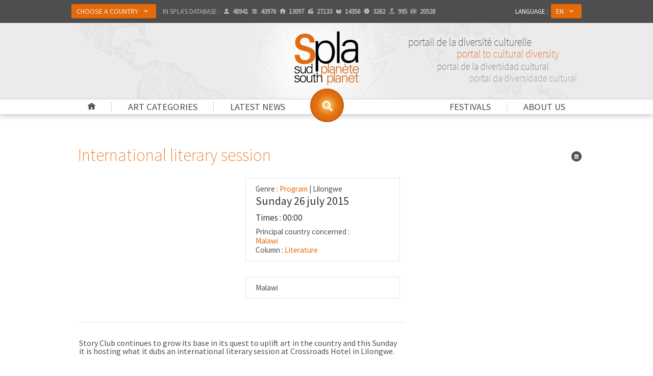

--- FILE ---
content_type: text/html
request_url: http://www.spla.pro/ficha.evento.international-literary-session.41998.html
body_size: 13257
content:
<!DOCTYPE html>
<!--[if IE 8]> <html class="no-js lt-ie9" lang="en" > <![endif]-->
<!--[if gt IE 8]><!--> <html class="no-js" lang="en" > <!--<![endif]-->
<head>
	<meta http-equiv="Content-Security-Policy" content="upgrade-insecure-requests">
	<meta charset="utf-8">
	<meta name="viewport" content="width=device-width">
	<meta property="og:site_name" content="Spla" />
	<meta property="article:publisher" content="http://facebook.com/afriscope.africultures" />
	<meta property="og:url" content="/ficha.evento.international-literary-session.41998.html">
	<meta property="og:type" content="website">
	<meta property="og:title" content="SPLA | International literary session">
	<meta property="og:description" content="SPLA : . International literary session. Portal to cultural diversity">
	<meta property="og:image" content="http://www.spla.pro/img/logo-spla-268.png">	
	<meta name="twitter:card" content="summary_large_image" />
	<meta name="twitter:description" content="SPLA : . International literary session. Portal to cultural diversity" />
	<meta name="twitter:title" content="SPLA | International literary session" />
	<meta name="twitter:site" content="Spla" />
	<meta name="twitter:image" content="http://www.spla.pro/img/logo-spla-268.png" />
	<meta name="twitter:creator" content="@africultures" />	
	<meta name="description" content="SPLA : . International literary session. Portal to cultural diversity">
	<title>SPLA | International literary session</title>
	<link rel="shortcut icon" type="image/png" href="http://www.spla.pro/img/logo-spla-134.png" />
<link rel="canonical" href="http://www.spla.pro/en/ficha.evento.international-literary-session.41998.html" />
	<link rel="stylesheet" href="http://www.spla.pro/css/foundation.css">
	<link rel="stylesheet" href="http://www.spla.pro/css/spla.css">
	<!--[if lte IE 9 ]>
		<link rel="stylesheet" href="http://www.spla.pro/css/ie.css">
	    <script type="text/javascript" src="http://www.spla.pro/js/respond.min.js"></script>
    <![endif]-->
	<link href='http://fonts.googleapis.com/css?family=Source+Sans+Pro:200,400' rel='stylesheet' type='text/css'>
	<script src="http://www.spla.pro/js/vendor/custom.modernizr.js"></script>
	<script src="http://www.spla.pro/js/vendor/jquery.js"></script>
	<script type="text/javascript" src="https://platform-api.sharethis.com/js/sharethis.js#property=5f183c2a119b480019729e48&product=inline-share-buttons" async="async"></script>
	</head>
<body>

    <div class="navbar-bg">
    <div class="fixed contain-to-grid">

		<nav class="top-bar" data-options="custom_back_text:false">
		  <ul class="title-area">
		    <li class="name"></li>
		    <li class="toggle-topbar menu-icon"><a href="#"><span>Menu</span></a></li>
		  </ul>

		  <section class="top-bar-section">
		    <!-- Left Nav Section -->
		    <ul class="left selecttopbar">
				<li class="show-for-small"><a href="http://www.spla.pro/" title="Home " id="home-menu">Home </a></li>
				<li class="show-for-small has-dropdown"><a href="#" title="Art categories">Art categories</a><ul id="topbar-rub" class="dropdown" ><li><a href='column.architecture.14.html'>Architecture</a></li><li><a href='column.arts-and-crafts.18.html'>Arts and crafts</a></li><li><a href='column.cinema-tv.2.html'>Cinema/TV</a></li><li><a href='column.comic-strip.16.html'>Comic strip</a></li><li><a href='column.dance.6.html'>Dance</a></li><li><a href='column.design.13.html'>Design</a></li><li><a href='column.fashion.7.html'>Fashion</a></li><li><a href='column.fine-arts.3.html'>Fine Arts</a></li><li><a href='column.heritage.17.html'>Heritage</a></li><li><a href='column.history-society.10.html'>History/Society</a></li><li><a href='column.intercultural-migrations.12.html'>Intercultural/Migrations</a></li><li><a href='column.internet.8.html'>Internet</a></li><li><a href='column.literature.5.html'>Literature</a></li><li><a href='column.media.11.html'>Media</a></li><li><a href='column.music.0.html'>Music</a></li><li><a href='column.photo.4.html'>Photo</a></li><li><a href='column.poetry-story-telling.15.html'>Poetry / Story telling</a></li><li><a href='column.theater.1.html'>Theater</a></li></ul></li>
				<li class="show-for-small has-dropdown"><a href="list.depeches.html" title="Latest news">Latest news</a><ul id="topbar-dep" class="dropdown" ><li><a href='genre.awards-lists.news.7.html'>Awards lists</a></li><li><a href='genre.calls-for-papers.news.1.html'>Calls for papers</a></li><li><a href='genre.communiques.news.21.html'>Communiqués</a></li><li><a href='genre.cultural-personnality-death-announcements.news.4.html'>Cultural personnality death announcements</a></li><li><a href='genre.cultural-projects.news.9.html'>Cultural projects</a></li><li><a href='genre.event-evaluations.news.2.html'>Event evaluations</a></li><li><a href='genre.film-shoots.news.10.html'>Film shoots</a></li><li><a href='genre.grant-commissions.news.3.html'>Grant commissions</a></li><li><a href='genre.inaugurations.news.6.html'>Inaugurations</a></li><li><a href='genre.miscellaneous.news.11.html'>Miscellaneous</a></li><li><a href='genre.movie-book-album-release.news.24.html'>Movie, book, album release... </a></li><li><a href='genre.nominations.news.22.html'>Nominations</a></li><li><a href='genre.prizes.news.8.html'>Prizes</a></li><li><a href='genre.society-news.news.5.html'>Society news</a></li><li><a href='genre.training-workshops.news.23.html'>Training/workshops</a></li></ul></li>
				<li class="show-for-small has-dropdown"><a href="#" title="About us">About us</a>
					<ul id="topbar-pres" class="dropdown">
						<li><a href="spla-editorial.html">Editorial</a></li>
						<li><a href="spla-presentation.html">General presentation</a></li>
						<li><a href="spla-comitepilotage.html">Steering committee</a></li>
						<li><a href="partners.html">Partners</a></li>
						<li><a href="spla-mutualisations.html">Sharing</a></li>
						<li><a href="press.html">Press</a></li>
					</ul></li>

				<li class="show-for-small"><a href="festivals.html" title="Festivals">Festivals</a></li>
		      	<li class="divider show-for-small"></li>
			    <li class="labelajout show-for-small">Country : </li>
				<li class="has-dropdown avec-bouton"><a href="#" id="btonPays" class="button">Choose a country				</a>
				<ul class="dropdown">
		  		  <li><a href="country.spla.html" class="">SPLA</a></li>
				  <li class="divider"></li>
				  <li class="has-dropdown"><a class="">Africa</a>
				  	<ul class="dropdown">
				  		<li class="has-dropdown"><a class="">A-D</a>
						  	<ul class="dropdown">
<li><a href="country.acores.1.html">&nbsp;→&nbsp;&nbsp; Açores</a></li><li><a href="country.algeria.61.html">&nbsp;→&nbsp;&nbsp; Algeria</a></li><li><a href="country.angola.9.html">&nbsp;→&nbsp;&nbsp; Angola</a></li><li><a href="http://benin.spla.pro">&nbsp;→&nbsp;&nbsp; <span style='color:#e56a0a'>Benin (Bénincultures)</span></a></li><li><a href="country.botswana.33.html">&nbsp;→&nbsp;&nbsp; Botswana</a></li><li><a href="country.british-indian-ocean-territory.106.html">&nbsp;→&nbsp;&nbsp; British Indian Ocean Territory</a></li><li><a href="http://burkina.spla.pro">&nbsp;→&nbsp;&nbsp; <span style='color:#e56a0a'>Burkina Faso (Burkinacultures)</span></a></li><li><a href="country.burundi.24.html">&nbsp;→&nbsp;&nbsp; Burundi</a></li><li><a href="http://cameroun.spla.pro">&nbsp;→&nbsp;&nbsp; <span style='color:#e56a0a'>Cameroon (Kamercultures)</span></a></li><li><a href="country.cape-verde.52.html">&nbsp;→&nbsp;&nbsp; Cape Verde</a></li><li><a href="country.central-african-republic.40.html">&nbsp;→&nbsp;&nbsp; Central African Republic</a></li><li><a href="country.chad.211.html">&nbsp;→&nbsp;&nbsp; Chad</a></li><li><a href="country.comores.117.html">&nbsp;→&nbsp;&nbsp; Comores</a></li><li><a href="country.congo.41.html">&nbsp;→&nbsp;&nbsp; Congo</a></li><li><a href="http://rdc.spla.pro">&nbsp;→&nbsp;&nbsp; <span style='color:#e56a0a'>Congo, Democratic Republic (RDC-Cultures)</span></a></li><li><a href="country.djibouti.57.html">&nbsp;→&nbsp;&nbsp; Djibouti</a></li></ul>
				  		</li>
				  		<li class="has-dropdown"><a class="">E-L</a>
						  	<ul class="dropdown">
<li><a href="country.egypt.64.html">&nbsp;→&nbsp;&nbsp; Egypt</a></li><li><a href="country.equatorial-guinea.89.html">&nbsp;→&nbsp;&nbsp; Equatorial Guinea</a></li><li><a href="country.eritrea.67.html">&nbsp;→&nbsp;&nbsp; Eritrea</a></li><li><a href="country.ethiopia.69.html">&nbsp;→&nbsp;&nbsp; Ethiopia</a></li><li><a href="country.gabon.78.html">&nbsp;→&nbsp;&nbsp; Gabon</a></li><li><a href="country.gambia.86.html">&nbsp;→&nbsp;&nbsp; Gambia</a></li><li><a href="http://ghana.spla.pro">&nbsp;→&nbsp;&nbsp; <span style='color:#e56a0a'>Ghana (Artsghana)</span></a></li><li><a href="country.guinea.87.html">&nbsp;→&nbsp;&nbsp; Guinea</a></li><li><a href="country.guinea-bissau.94.html">&nbsp;→&nbsp;&nbsp; Guinea-Bissau</a></li><li><a href="country.ivory-coast.43.html">&nbsp;→&nbsp;&nbsp; Ivory Coast</a></li><li><a href="http://kenya.spla.pro">&nbsp;→&nbsp;&nbsp; <span style='color:#e56a0a'>Kenya (Mtandao wa Sanaa Kenya)</span></a></li><li><a href="country.lesotho.130.html">&nbsp;→&nbsp;&nbsp; Lesotho</a></li><li><a href="country.liberia.129.html">&nbsp;→&nbsp;&nbsp; Liberia</a></li><li><a href="country.libya.134.html">&nbsp;→&nbsp;&nbsp; Libya</a></li></ul>
					 	</li>
				  		<li class="has-dropdown"><a class="">M-R</a>
						  	<ul class="dropdown">
<li><a href="country.madagascar.138.html">&nbsp;→&nbsp;&nbsp; Madagascar</a></li><li><a href="country.madeira.140.html">&nbsp;→&nbsp;&nbsp; Madeira</a></li><li><a href="http://malawi.spla.pro">&nbsp;→&nbsp;&nbsp; <span style='color:#e56a0a'>Malawi (Malawicultures)</span></a></li><li><a href="http://mali.spla.pro">&nbsp;→&nbsp;&nbsp; <span style='color:#e56a0a'>Mali (Culturesmali)</span></a></li><li><a href="country.mauritania.148.html">&nbsp;→&nbsp;&nbsp; Mauritania</a></li><li><a href="country.mauritius.151.html">&nbsp;→&nbsp;&nbsp; Mauritius</a></li><li><a href="country.mayotte.244.html">&nbsp;→&nbsp;&nbsp; Mayotte</a></li><li><a href="country.morocco.135.html">&nbsp;→&nbsp;&nbsp; Morocco</a></li><li><a href="http://mozart.spla.pro">&nbsp;→&nbsp;&nbsp; <span style='color:#e56a0a'>Mozambique (Moz'Art)</span></a></li><li><a href="country.namibia.157.html">&nbsp;→&nbsp;&nbsp; Namibia</a></li><li><a href="http://niger.spla.pro">&nbsp;→&nbsp;&nbsp; <span style='color:#e56a0a'>Niger (Nigercultures)</span></a></li><li><a href="country.nigeria.161.html">&nbsp;→&nbsp;&nbsp; Nigeria</a></li><li><a href="country.reunion.186.html">&nbsp;→&nbsp;&nbsp; Reunion</a></li><li><a href="http://rwanda.spla.pro">&nbsp;→&nbsp;&nbsp; <span style='color:#e56a0a'>Rwanda (Isaano Rwanda Culture)</span></a></li></ul>
					 	</li>
				  		<li class="has-dropdown"><a class="">S-Z</a>
						  	<ul class="dropdown">
<li><a href="country.sahara.65.html">&nbsp;→&nbsp;&nbsp; Sahara</a></li><li><a href="country.sao-tome-and-principe.205.html">&nbsp;→&nbsp;&nbsp; Sao Tome and Principe</a></li><li><a href="http://senegal.spla.pro">&nbsp;→&nbsp;&nbsp; <span style='color:#e56a0a'>Senegal (Sénécultures)</span></a></li><li><a href="country.seychelles.192.html">&nbsp;→&nbsp;&nbsp; Seychelles</a></li><li><a href="country.sierra-leone.200.html">&nbsp;→&nbsp;&nbsp; Sierra Leone</a></li><li><a href="country.somalia.203.html">&nbsp;→&nbsp;&nbsp; Somalia</a></li><li><a href="country.south-africa.246.html">&nbsp;→&nbsp;&nbsp; South Africa</a></li><li><a href="country.south-sudan-republic-of.390.html">&nbsp;→&nbsp;&nbsp; South Sudan (Republic of )</a></li><li><a href="country.st-helena.196.html">&nbsp;→&nbsp;&nbsp; St. Helena</a></li><li><a href="country.sudan.193.html">&nbsp;→&nbsp;&nbsp; Sudan</a></li><li><a href="country.swaziland.209.html">&nbsp;→&nbsp;&nbsp; Swaziland</a></li><li><a href="http://sanaa-central.spla.pro">&nbsp;→&nbsp;&nbsp; <span style='color:#e56a0a'>Tanzania (Sanaa Central)</span></a></li><li><a href="http://togo.spla.pro">&nbsp;→&nbsp;&nbsp; <span style='color:#e56a0a'>Togo (Arts-togo)</span></a></li><li><a href="country.tunisia.218.html">&nbsp;→&nbsp;&nbsp; Tunisia</a></li><li><a href="http://uganda.spla.pro">&nbsp;→&nbsp;&nbsp; <span style='color:#e56a0a'>Uganda (Cultures-Uganda)</span></a></li><li><a href="country.zambia.248.html">&nbsp;→&nbsp;&nbsp; Zambia</a></li><li><a href="http://zimbabwe.spla.pro">&nbsp;→&nbsp;&nbsp; <span style='color:#e56a0a'>Zimbabwe (Zimbarts)</span></a></li></ul>
				  		</li>
					 </ul>
				  </li>
				  <li class="has-dropdown"><a class="">Caribbean</a>
				  	<ul class="dropdown">
				  		<li class="has-dropdown"><a class="">A-L</a>
						  	<ul class="dropdown">
<li><a href="country.anguilla.15.html">&nbsp;→&nbsp;&nbsp; Anguilla</a></li><li><a href="country.antigua-and-barbuda.5.html">&nbsp;→&nbsp;&nbsp; Antigua and Barbuda</a></li><li><a href="country.aruba.70.html">&nbsp;→&nbsp;&nbsp; Aruba</a></li><li><a href="http://bahamas.spla.pro">&nbsp;→&nbsp;&nbsp; <span style='color:#e56a0a'>Bahamas (Arts-bahamas)</span></a></li><li><a href="http://barbados.spla.pro">&nbsp;→&nbsp;&nbsp; <span style='color:#e56a0a'>Barbados (Arts-barbados)</span></a></li><li><a href="country.belize.35.html">&nbsp;→&nbsp;&nbsp; Belize</a></li><li><a href="country.cayman-islands.122.html">&nbsp;→&nbsp;&nbsp; Cayman Islands</a></li><li><a href="country.cuba.51.html">&nbsp;→&nbsp;&nbsp; Cuba</a></li><li><a href="country.curacao.389.html">&nbsp;→&nbsp;&nbsp; Curaçao</a></li><li><a href="country.dominica.59.html">&nbsp;→&nbsp;&nbsp; Dominica</a></li><li><a href="http://rep-dominicana.spla.pro">&nbsp;→&nbsp;&nbsp; <span style='color:#e56a0a'>Dominican Republic (Arte-Dominicana)</span></a></li><li><a href="country.french-guiana.82.html">&nbsp;→&nbsp;&nbsp; French Guiana</a></li><li><a href="country.grenada.80.html">&nbsp;→&nbsp;&nbsp; Grenada</a></li><li><a href="country.guadeloupe.88.html">&nbsp;→&nbsp;&nbsp; Guadeloupe</a></li><li><a href="http://guyana.spla.pro">&nbsp;→&nbsp;&nbsp; <span style='color:#e56a0a'>Guyana (Arts-guyana)</span></a></li><li><a href="http://haiti.spla.pro">&nbsp;→&nbsp;&nbsp; <span style='color:#e56a0a'>Haiti (Cultures-Haïti)</span></a></li><li><a href="http://jamaica.spla.pro">&nbsp;→&nbsp;&nbsp; <span style='color:#e56a0a'>Jamaica (Cultures-Jamaica)</span></a></li></ul>
				  		</li>
				  		<li class="has-dropdown"><a class="">M-Z</a>
						  	<ul class="dropdown">
<li><a href="country.martinique.147.html">&nbsp;→&nbsp;&nbsp; Martinique</a></li><li><a href="country.montserrat.149.html">&nbsp;→&nbsp;&nbsp; Montserrat</a></li><li><a href="country.netherlands-antilles.8.html">&nbsp;→&nbsp;&nbsp; Netherlands Antilles</a></li><li><a href="country.saint-kitts-and-nevis.118.html">&nbsp;→&nbsp;&nbsp; Saint Kitts and Nevis</a></li><li><a href="country.saint-lucia.126.html">&nbsp;→&nbsp;&nbsp; Saint Lucia</a></li><li><a href="country.saint-martin.386.html">&nbsp;→&nbsp;&nbsp; Saint Martin</a></li><li><a href="country.saint-vincent-and-the-grenadines.234.html">&nbsp;→&nbsp;&nbsp; Saint Vincent and the Grenadines</a></li><li><a href="country.st-barts.387.html">&nbsp;→&nbsp;&nbsp; St. Barts</a></li><li><a href="country.suriname.204.html">&nbsp;→&nbsp;&nbsp; Suriname</a></li><li><a href="http://trinidadandtobago.spla.pro">&nbsp;→&nbsp;&nbsp; <span style='color:#e56a0a'>Trinidad and Tobago (Arts-Trinidadandtobago)</span></a></li><li><a href="country.turks-and-caicos-islands.210.html">&nbsp;→&nbsp;&nbsp; Turks and Caicos Islands</a></li><li><a href="country.virgin-islands-british.236.html">&nbsp;→&nbsp;&nbsp; Virgin Islands (British)</a></li><li><a href="country.virgin-islands-u-s.237.html">&nbsp;→&nbsp;&nbsp; Virgin Islands (U.S.)</a></li></ul>
					 	</li>
					 </ul>
				  </li>
				  <li class="has-dropdown"><a class="">Pacific</a>
				  	<ul class="dropdown">
				  		<li class="has-dropdown"><a class="">A-M</a>
						  	<ul class="dropdown">
<li><a href="country.american-samoa.12.html">&nbsp;→&nbsp;&nbsp; American Samoa</a></li><li><a href="country.australia.14.html">&nbsp;→&nbsp;&nbsp; Australia</a></li><li><a href="country.cocos-islands.38.html">&nbsp;→&nbsp;&nbsp; Cocos Islands</a></li><li><a href="country.cook-islands.44.html">&nbsp;→&nbsp;&nbsp; Cook Islands</a></li><li><a href="country.east-timor.220.html">&nbsp;→&nbsp;&nbsp; East Timor</a></li><li><a href="http://fiji.spla.pro">&nbsp;→&nbsp;&nbsp; <span style='color:#e56a0a'>Fiji (Cultures-Fiji)</span></a></li><li><a href="country.french-polynesia.173.html">&nbsp;→&nbsp;&nbsp; French Polynesia</a></li><li><a href="country.guam.93.html">&nbsp;→&nbsp;&nbsp; Guam</a></li><li><a href="country.kiribati.116.html">&nbsp;→&nbsp;&nbsp; Kiribati</a></li><li><a href="country.marshall-islands.139.html">&nbsp;→&nbsp;&nbsp; Marshall Islands</a></li><li><a href="country.mcdonald-islands.97.html">&nbsp;→&nbsp;&nbsp; McDonald Islands</a></li></ul>
				  		</li>
				  		<li class="has-dropdown"><a class="">N-P</a>
						  	<ul class="dropdown">
<li><a href="country.nauru.166.html">&nbsp;→&nbsp;&nbsp; Nauru</a></li><li><a href="country.new-caledonia.158.html">&nbsp;→&nbsp;&nbsp; New Caledonia</a></li><li><a href="country.new-zealand.169.html">&nbsp;→&nbsp;&nbsp; New Zealand</a></li><li><a href="country.niue.168.html">&nbsp;→&nbsp;&nbsp; Niue</a></li><li><a href="country.norfolk-island.160.html">&nbsp;→&nbsp;&nbsp; Norfolk Island</a></li><li><a href="country.northern-mariana-islands.146.html">&nbsp;→&nbsp;&nbsp; Northern Mariana Islands</a></li><li><a href="country.palau.183.html">&nbsp;→&nbsp;&nbsp; Palau</a></li><li><a href="http://png.spla.pro">&nbsp;→&nbsp;&nbsp; <span style='color:#e56a0a'>Papua New Guinea (Cultures-Png)</span></a></li><li><a href="country.pitcairn.179.html">&nbsp;→&nbsp;&nbsp; Pitcairn</a></li></ul>
					 	</li>
				  		<li class="has-dropdown"><a class="">Q-Z</a>
						  	<ul class="dropdown">
<li><a href="country.samoa.242.html">&nbsp;→&nbsp;&nbsp; Samoa</a></li><li><a href="http://solomon.spla.pro">&nbsp;→&nbsp;&nbsp; <span style='color:#e56a0a'>Solomon Islands (Cultures-Solomon)</span></a></li><li><a href="country.tokelau.216.html">&nbsp;→&nbsp;&nbsp; Tokelau</a></li><li><a href="country.tonga.219.html">&nbsp;→&nbsp;&nbsp; Tonga</a></li><li><a href="country.tuvalu.223.html">&nbsp;→&nbsp;&nbsp; Tuvalu</a></li><li><a href="http://vanuatu.spla.pro">&nbsp;→&nbsp;&nbsp; <span style='color:#e56a0a'>Vanuatu (Cultures-Vanuatu)</span></a></li><li><a href="country.wallis-and-futuna-islands.388.html">&nbsp;→&nbsp;&nbsp; Wallis and Futuna Islands</a></li></ul>
					 	</li>
					 </ul>
				  </li>
				  <li class="divider"></li>
				  <li><a href='choix_pays_carte.php' target='_blank' title='Choose a location on the map'>Choose a location on the map</a></li>				</ul>
				</li>
				<li class="hide-for-medperso-down stats">In SPLA's database : <span title="Artists/professionals" data-tooltip class="icone ico-user has-tip tip-bottom"><span></span>48941</span><span title="Cultural events" data-tooltip class="icone ico-evt has-tip tip-bottom"><span></span>43976</span><span title="Organizations" data-tooltip class="icone ico-home has-tip tip-bottom"><span></span>13097</span><span title="Films" data-tooltip class="icone ico-mov has-tip tip-bottom"><span></span>27133</span><span title="Books" data-tooltip class="icone ico-book has-tip tip-bottom"><span></span>14356</span><span title="Music albums" data-tooltip class="icone ico-cd has-tip tip-bottom"><span></span>3262</span><span title="Shows" data-tooltip class="icone ico-spec has-tip tip-bottom"><span></span>995</span><span title="Latest news" data-tooltip class="icone ico-dep has-tip tip-bottom"><span></span>20528</span></li>		    </ul>

		    		    <ul class="right selecttopbar">
		      <li class="labelajout">Language : </li>
		      <li class="has-dropdown avec-bouton">
		      	<a href="#" class="button">EN</a>		        <ul class="dropdown">
		        	<li><a href="http://www.spla.pro/fr/ficha.evento.international-literary-session.41998.html">FR</a></li><li><a href="http://www.spla.pro/es/ficha.evento.international-literary-session.41998.html">ES</a></li><li><a href="http://www.spla.pro/pt/ficha.evento.international-literary-session.41998.html">PT</a></li>		        </ul>
		      </li>
		    </ul>
		  </section>
		</nav>
	</div>
	</div>
		<div id="bandeau-conteneur" class="pagination-centered">
	
			<div id="bandeau">
									<div id="lueur"></div>
				<div id="logo" class="pagination-centered"><a href="http://www.spla.pro/" title="Back to homepage"><img src="http://www.spla.pro/img/logo-spla-268.png" width="134" alt="SPLA : Portal to cultural diversity" /></a></div>
			<div id="slogan" class="hide-for-small"></div>		</div>
	</div>

	<div class="nav-bar">
		<ul id="navprincipal" class="hide-for-small">
			<li class="avecbar"><a href="http://www.spla.pro/en/" id="home-menu"></a></li>
			<li class="avecbar"><a href="#" title="Art categories" data-dropdown="rub-gen" data-options="is_hover:true;">Art categories</a>
				<ul id="rub-gen" class="f-dropdown" data-dropdown-content ><li><a href='column.architecture.14.html'>Architecture</a></li><li><a href='column.arts-and-crafts.18.html'>Arts and crafts</a></li><li><a href='column.cinema-tv.2.html'>Cinema/TV</a></li><li><a href='column.comic-strip.16.html'>Comic strip</a></li><li><a href='column.dance.6.html'>Dance</a></li><li><a href='column.design.13.html'>Design</a></li><li><a href='column.fashion.7.html'>Fashion</a></li><li><a href='column.fine-arts.3.html'>Fine Arts</a></li><li><a href='column.heritage.17.html'>Heritage</a></li><li><a href='column.history-society.10.html'>History/Society</a></li><li><a href='column.intercultural-migrations.12.html'>Intercultural/Migrations</a></li><li><a href='column.internet.8.html'>Internet</a></li><li><a href='column.literature.5.html'>Literature</a></li><li><a href='column.media.11.html'>Media</a></li><li><a href='column.music.0.html'>Music</a></li><li><a href='column.photo.4.html'>Photo</a></li><li><a href='column.poetry-story-telling.15.html'>Poetry / Story telling</a></li><li><a href='column.theater.1.html'>Theater</a></li></ul>			</li>
			<li><a href="#" title="Latest news" data-dropdown="rub-dep" data-options="is_hover:true;">Latest news</a>
				<ul id="rub-dep" class="f-dropdown" ><li><a href='genre.awards-lists.news.7.html'>Awards lists</a></li><li><a href='genre.calls-for-papers.news.1.html'>Calls for papers</a></li><li><a href='genre.communiques.news.21.html'>Communiqués</a></li><li><a href='genre.cultural-personnality-death-announcements.news.4.html'>Cultural personnality death announcements</a></li><li><a href='genre.cultural-projects.news.9.html'>Cultural projects</a></li><li><a href='genre.event-evaluations.news.2.html'>Event evaluations</a></li><li><a href='genre.film-shoots.news.10.html'>Film shoots</a></li><li><a href='genre.grant-commissions.news.3.html'>Grant commissions</a></li><li><a href='genre.inaugurations.news.6.html'>Inaugurations</a></li><li><a href='genre.miscellaneous.news.11.html'>Miscellaneous</a></li><li><a href='genre.movie-book-album-release.news.24.html'>Movie, book, album release... </a></li><li><a href='genre.nominations.news.22.html'>Nominations</a></li><li><a href='genre.prizes.news.8.html'>Prizes</a></li><li><a href='genre.society-news.news.5.html'>Society news</a></li><li><a href='genre.training-workshops.news.23.html'>Training/workshops</a></li></ul>			</li>
			<li class="drte"><a href="#" title="About us" data-dropdown="pres-ul" data-options="is_hover:true;">About us</a>
				<ul id="pres-ul" class="f-dropdown" data-dropdown-content >
					<li><a href="spla-editorial.html">Editorial</a></li>
					<li><a href="spla-presentation.html">General presentation</a></li>
					<li><a href="spla-comitepilotage.html">Steering committee</a></li>
					<li><a href="partners.html">Partners</a></li>
					<li><a href="spla-mutualisations.html">Sharing</a></li>
					<li><a href="press.html">Press</a></li>
				</ul>
			</li>
			<li class="avecbar drte"><a href="festivals.html" title="Festivals">Festivals</a></li>

		</ul>
		<div id="rech-menu-conteneur">
			<a href="#" title="Click to search the SPLA database..." id="rech-menu" data-tooltip data-options="disable-for-touch:true" data-width="180" class="has-tip tip-bottom"></a>
		</div>

		<div id="rech-menu-box-conteneur">
			<div id="rech-menu-box">
				
<script language="JavaScript" type='text/javascript'>

	$(function(){
		// Bouton Submit de la recherche par mot
		$('#recherchego').click(function() {
		  $('#recherchemot').submit();
		});
	});

	function verifdt(input_id,type,rub,lang,pays)
	{
		verdat=document.getElementById(input_id).value;
		datej= new Date();
		anneej=datej.getFullYear()+"*";
		anneej=anneej.substring(0,2);
		var limite = 0;
		/*recursivite pour les evenements*/
		if (input_id == "date_fin") var recur = true;
		else var recur = false;

		if (verdat.length > 0)
		{
			if (verdat.length ==6)
			{verdat=verdat.substring(0,2)+"/"+verdat.substring(4,2)+"/"+anneej+verdat.substring(6,4);}

			if (verdat.length ==8)
			{verdat=verdat.substring(0,2)+"/"+verdat.substring(4,2)+"/"+verdat.substring(8,4);}

			if(!isValidDate(verdat))
			{
				alert ("The date is not valid, or is in the wrong format\n Format: ddmmyy or ddmmyyyy or dd/mm/yyyy.");
			}
			else
			{
				document.getElementById(input_id).value = verdat;
				var champs = document.getElementById('tab_sql').value;
				var tab_sql2 = champs.split(",");
				var champ_ec = "";
				
				for(i = 0; i < tab_sql2.length; i++)
				{
					var tampon = tab_sql2[i];
					
					if (tampon != "")
					{
						champ_ec += tampon+":";
				        champ_ec += document.getElementById(tampon).value;
				        champ_ec += ",";
					}
				}
				list_engine_2(type, rub, champ_ec, limite, lang, pays);
			}
		}
		else
		{
			document.getElementById(input_id).value = verdat;
			var champs = document.getElementById('tab_sql').value;
			var tab_sql2 = champs.split(",");
			var champ_ec = "";
			
			for(i = 0; i < tab_sql2.length; i++)
			{
				var tampon = tab_sql2[i];
				
				if (tampon != "")
				{
					champ_ec += tampon+":";
			        champ_ec += document.getElementById(tampon).value;
			        champ_ec += ",";
				}
			}
			list_engine_2(type, rub, champ_ec, limite, lang, pays);
		}

		if (recur == true) verifdt('date_deb',type,rub,lang,pays);
	}

	function send_it(type,rub,lang,pays)
	{
		var champs = document.getElementById('tab_sql').value;
		var tab_sql2 = champs.split(",");
		var champ_ec = "";
		var limite = 0;
		
		for(i = 0; i < tab_sql2.length; i++)
		{
			var tampon = tab_sql2[i];
			if (tampon != "")
			{
				champ_ec += tampon+":";
		        champ_ec += document.getElementById(tampon).value;
		        champ_ec += ",";
			}
		}
		
		list_engine_2(type, rub, champ_ec, limite, lang, pays);
	}
	
	function isValidDate(d) 
	{
		var dateRegEx = /^((((0?[1-9]|[12]\d|3[01])[\.\-\/](0?[13578]|1[02])[\.\-\/]((1[6-9]|[2-9]\d)?\d{2}))|((0?[1-9]|[12]\d|30)[\.\-\/](0?[13456789]|1[012])[\.\-\/]((1[6-9]|[2-9]\d)?\d{2}))|((0?[1-9]|1\d|2[0-8])[\.\-\/]0?2[\.\-\/]((1[6-9]|[2-9]\d)?\d{2}))|(29[\.\-\/]0?2[\.\-\/]((1[6-9]|[2-9]\d)?(0[48]|[2468][048]|[13579][26])|((16|[2468][048]|[3579][26])00)|00)))|(((0[1-9]|[12]\d|3[01])(0[13578]|1[02])((1[6-9]|[2-9]\d)?\d{2}))|((0[1-9]|[12]\d|30)(0[13456789]|1[012])((1[6-9]|[2-9]\d)?\d{2}))|((0[1-9]|1\d|2[0-8])02((1[6-9]|[2-9]\d)?\d{2}))|(2902((1[6-9]|[2-9]\d)?(0[48]|[2468][048]|[13579][26])|((16|[2468][048]|[3579][26])00)|00))))$/;
		return d.match(dateRegEx);
	}

	// Recherche par mot
	function rechmot_check()
	{
		var champ = $('#recherchemotcle').val().trim();

		if (champ == "")
		{
			alert ("What are you searching for?");
			return false;
		}
		else if (champ.length < 3)
		{
			alert ("Your search must contain at least 4 letters.");
			return false;
		}
		else return true;
	}


	// Actions sur le select #1 : Type
	function list_engine_0(type,lang,pays) {
		if (type != "")
		{
		    var xhr = null;

		    if (window.XMLHttpRequest) 
		    { 
		        xhr = new XMLHttpRequest();
		    }
		    else if (window.ActiveXObject) 
		    {
		        xhr = new ActiveXObject("Microsoft.XMLHTTP");
		    }

			//on définit l'appel de la fonction au retour serveur
		    xhr.onreadystatechange = function() 
		    {
		    	if(xhr.readyState == 4 && xhr.status == 200)
		    	{
		    		list_query_0(xhr, type, lang, pays);
		    	}
		    	else
		    	{
		    		$("#champ2").html("<img  src='img/loader-wh.gif' alt='Loading' />");
		    		$("#champ3").html("");
		    		$("#champ_res").html("");
		    	}
		    };

		    //on appelle le fichier .php en lui envoyant les variables en get
		    xhr.open("GET", "http://www.spla.pro/xml/recherche_get_list_rub.php?type_m="+type+"&lg="+lang+"&pays="+pays, true);
		    xhr.send(null);
		}
		else
		{
			alert ("What are you searching for?");
			$("#champ2").html("");
			$("#champ3").html("");
		}
	}

	// Actions sur le select #2 : Rubrique
	function list_engine_1(type, rub, lang, pays) {
		if (rub != "")
		{
		    var xhr = null;

		    if (window.XMLHttpRequest) 
		    { 
		        xhr = new XMLHttpRequest();
		    }
		    else if (window.ActiveXObject) 
		    {
		        xhr = new ActiveXObject("Microsoft.XMLHTTP");
		    }

			//on définit l'appel de la fonction au retour serveur
		    xhr.onreadystatechange = function() 
		    { 
		    	if(xhr.readyState == 4 && xhr.status == 200)
		    	{
		    		list_query_1(xhr, type, rub, lang, pays);
		    	}
		    	else 
		    	{	
		    		$("#champ3").html("<img  src='http://www.spla.pro/img/loader-wh.gif' alt=\"Loading\" />");
		    		$("#champ_res").html("");
		    	}
		    };

		    // on appelle le fichier .php en lui envoyant les variables en get
		    xhr.open("GET", "http://www.spla.pro/xml/recherche_get_list_engine.php?type_m="+type+"&rub_m="+rub+"&lg="+lang+"&pays="+pays, true);
		    xhr.send(null);
		}
		else 
		{
			alert ("Which art category ?");
			$("#champ3").html("");
		}
	}

	// Actions sur le select #3 : champs spécifiques au type et de la rubrique
	function list_engine_2(type, rub, champ_ec, limite, lang) {
	    var xhr = null;

	    if (window.XMLHttpRequest) 
	    { 
	        xhr = new XMLHttpRequest();
	    } else if (window.ActiveXObject) {
	        xhr = new ActiveXObject("Microsoft.XMLHTTP");
	    }

		//on définit l'appel de la fonction au retour serveur
	    xhr.onreadystatechange = function() 
	    { 
	    	if(xhr.readyState == 4 && xhr.status == 200) 
	    	{
	    		list_query_2(xhr, type, rub, limite, lang);
	    	} else  {
	    		$("#champ_res").html("<img  src='http://www.spla.pro/img/loader-wh.gif' alt=\"Loading\" />");
	    	}
	    };

	    // on appelle le fichier .php en lui envoyant les variables en get
	    xhr.open("GET", "http://www.spla.pro/xml/recherche_engine_request.php?type_req="+type+"&rub="+rub+"&champ_ec="+champ_ec+"&page="+limite+"&lg="+lang, true);
	    xhr.send(null);
	}

	/*******************************************************************************************/

	// Crée le select #2 : Rubrique, en fonction du type choisit
	function list_query_0(xhr, type, lang, pays) {
		// console.log(type);
		var docXML= xhr.responseXML;
		var items = docXML.getElementsByTagName("donnee");
		var contents = rub_defaut = "";

		// Tableau des rubriques par défaut en fonction du type choisi
		switch (type)
		{
			case "disques":
				rub_defaut = "0";
				break;
			case "films":
			case "dvds":
				rub_defaut = "2";
				break;
			case "livres":
				rub_defaut = "5";
				break;
		}
		// decompilation des resultats XML
		contents += "<form name='etape2' class='custom'><select name='rub_list' onchange='list_engine_1(\""+type+"\", this.value, \""+lang+"\", \""+pays+"\");' ><option name='type' value=''>Which art category ?</option>";
		contents += "<option name='rub' value=-1 >All art categories</option>";
		var txtbutton = "Next stage";

		for (i=0;i<items.length;i++)
		{	
			deleteEmptyNodeText(items[i]);
			var cnodes = items[i].childNodes;
		
			var id_rub = cnodes[0].firstChild.nodeValue;
			var nom_rub = cnodes[1].firstChild.nodeValue;
			
			contents += "<option name='rub' value='"+id_rub+"'' "+((id_rub==rub_defaut)?" selected":"")+" >"+nom_rub+"</option>";
		}
		
		contents += "</select>";
		contents += "</form>";
		
		$("#search").animate({ 
		    height: "120px",
		    duration : "fast"
		  }, 1500 );
		
		$('#champ2').html(contents);
		$('#champ2').foundation('forms');
		// Il y a une rubrique par défaut
		if (rub_defaut != "")
		{
			list_engine_1(type, rub_defaut, lang, pays);
		}
	}

	// Crée le bloc de select #3 : champs spécifiques selon type et rub
	function list_query_1(xhr, type, rub, lang, pays) {
		// console.log(xhr);
		var docXML= xhr.responseXML;
		var items = docXML.getElementsByTagName("donnee");
		var contents = "";
		var verifdate = "";
		var tab_sql = new Array();
		var indice = 0;

		contents += "<form action='search.html' name='etape3' class='custom' >";

		// decompilation des resultats XML
		for (i=0;i<items.length;i++) {
			deleteEmptyNodeText(items[i]);
			var cnodes = items[i].childNodes;
			var current_table = cnodes[1].firstChild.nodeValue;
			var statut = cnodes[3].firstChild.nodeValue;
			var curseur = cnodes[2].firstChild.nodeValue;

			if (statut == 'date') {
				contents += "<input name='"+curseur+"' id='"+curseur+"' type='text' placeholder='"+cnodes[0].firstChild.nodeValue+"'  maxlength='10' class='datepicker' />";

				tab_sql[indice] = curseur;
				indice ++;
				verifdate = curseur;
			} else if (statut == 'liste' || statut == 'liste_pays') {
				var liste_item = cnodes[4].childNodes;
				contents += "<select name='"+curseur+"' id='"+curseur+"'>";
	 			contents += "<option value=''>"+cnodes[0].firstChild.nodeValue+"</option>";
				contents += "<option name='"+curseur+"' value='-1'>All</option>";
				for (j=0;j<liste_item.length;j++)
				{
					objet = liste_item[j].firstChild.nodeValue;
					var option = objet.split('$');
			        contents +="<option name='"+curseur+"' value='"+option[0]+"'";
			        if (statut == 'liste_pays' && option[0] == pays) 
			        {
			        	contents += "selected='selected' ";
			        }
			        contents +=">"+option[1]+"</option>";
				}
				tab_sql[indice] = curseur;
				indice ++;
				contents += "</select>";
			} else
			{
				contents += "<input type='text' placeholder='"+cnodes[0].firstChild.nodeValue+"' name='"+curseur+"' id='"+curseur+"' />";
				tab_sql[indice] = curseur;
				indice ++;
			}
		}
		// ajoute les champs en variable js au form
		contents += "<input type='hidden' name='type' value='"+type+"' />";
		contents += "<input type='hidden' name='rub' value='"+rub+"' />";

		var txtbutton = "Search";

		contents += "<input type='button' class='button radius' value='"+txtbutton+"' onClick='document.etape3.submit()' />";

		contents += "<input type='hidden' id='tab_sql' value='";
		for(k = 0; k < tab_sql.length; k++)
		{
			contents +=  tab_sql[k]+",";
		}
		contents += "' />";
		
		contents += "</form>";

		$("#search").animate({
		    height: "275px",
		    duration : "fast"
		  }, 1000 );

		// charge le nouveau contenu
		$("#champ3").slideUp('fast').html(contents).slideDown(1500);
		$('#champ3').foundation('forms');		// Charge le Datepicker dynamiquement (pour éviter de tout charger sur toutes les pages)
		$("head").append(
		    $(document.createElement("link")).attr({rel:"stylesheet", type:"text/css", href:"http://www.spla.pro/css/foundation-datepicker.css"})
		);

		$.getScript( "http://www.spla.pro/js/foundation/foundation.datepicker.js", function() {
		  $('.datepicker').fdatepicker({
				format: 'dd/mm/yyyy'
			});
		});

	}

	// Lance la recherche
	function list_query_2(xhr, type, rub ,limite, lang) {
		var docXML= xhr.responseXML;
		var items = docXML.getElementsByTagName("data");

		contenu_rep = "";
		recuprecursif(docXML);
		
		if (contenu_rep == "") {
			contenu_rep = "No result found !";
		}
			
		$("#search").animate({ 
		    height: "645px",
		    duration : "fast"
		  }, 1500 );

		$("#champ_res").html(contenu_rep);
	}

	// parsage des sections cdata.

	function recuprecursif(xml) {
	  var racine = xml.documentElement;
	  getFils(racine);
	} 

	function getFils(xml) {
		 
		  //document.write( "<b>"+ xml.nodeName +"</b> | Type "+ xml.nodeType+" | "+ xml.childNodes.length+ " fils <br/>");

		  for(var i = 0; i<xml.childNodes.length; i++)
		  {
		    var element = xml.childNodes[i];
		    if(element.nodeType==1)
		    {
		        getFils(element);
		    }
		    else if(element.nodeType==3 || element.nodeType==4)
		    {
			    if (!/S/.test(element.nodeValue))
			    {
			    	 contenu_rep = contenu_rep+(element.nodeValue);
			        //C'est un espace ou saut de ligne
			    }
			    else
			    {
			      // var elem = element.nodeValue;
			       contenu_rep = contenu_rep+(element.nodeValue);
			    }
		    }
		  }
	}

	/*****************************************************************
	* Fonction récursive de suppression des noeuds texte dans un DOM *
	*         Synthaxe : deleteEmptyNodeText(noeudATraiter);         *
	*****************************************************************/
	 
	function deleteEmptyNodeText(pere, fils) {
		if(typeof(fils) == 'undefined') { // Si le 2ème argument (fils) n'est pas renseigné -> 1ère boucle
			fils = pere; // Le fils devient le père
			pere = fils.parentNode; // Et le père devient le père du fils
			deleteEmptyNodeText(pere, fils); // On lance la fonction avec les 2 bons arguments
		} else {
			if(fils.hasChildNodes()) { // Si le fils a des enfants
				deleteEmptyNodeText(fils, fils.firstChild); // On le traite en tant que père avec son 1er enfants
			}
			if(fils.nextSibling) { // Si le fils a un frère
				deleteEmptyNodeText(pere, fils.nextSibling); // On le traite en gardant le même père et son enfant suivant
			}
			if(fils.nodeType == 3 && (fils.nodeValue.replace(/^\s+|\s+$/g, '').length == 0 || fils.nodeValue.charCodeAt(1) == 32)) { // Si il s'agit d'un noeud texte vide
				pere.removeChild(fils); // On le supprime
			}
		}
	}
</script>
<div class="row">
        <div id="rech-simple" class="large-4 columns avecbar" style="display:block;">
        	<h3>Search by keyword</h3>
	      <div class="row collapse">
	        <div class="small-10 columns">
          		<form method="GET" action="search.html" name="quick" id="recherchemot" onSubmit="return rechmot_check();" >
				<input type="text" id="recherchemotcle" name="k" placeholder="Your keyword">
	        <div class="small-2 columns">
	        	<a href="#" id="recherchego" class="button prefix" title="Search"><img src="img/icone-recherche-blc.png" title="Go" /></a>
	        </div>
      			</form>
	        </div>
      	  </div>
        </div>
        <div id="rech-guide"  class="large-8 columns">
			<h3><span class="coulbis" style="display:block;">Or</span> Follow the guide :</h3>
			<div class="row">
				<div id="champ1" class="large-4 columns">
					<form name="etape1" action="" class="custom">
				    <select name='type_m' id='type_m' onchange='list_engine_0(this.value, "en", "");' >
						<option name="type" value="">What are you searching for?</option>

						<option value='livres'>Book</option><option value='disques'>CD</option><option value='dvds'>DVD</option><option value='evenements'>Event</option><option value='groupes'>Group</option><option value='films'>movie</option><option value='murmures'>News</option><option value='structures'>Organization</option><option value='spectacles'>performance</option><option value='personnes'>Person</option><option value='places'>Venue</option>					</select>
					</form>
				</div>
				<div id="champ2" class="large-4 columns"></div>
				<div id="champ3" class="large-4 columns"><div id="champ3bis"></div></div>
			</div>
        </div>
	<div id="champ_res" class="petite_liste"></div>
</div>
			</div>
		</div>

	</div>

	<div id="page-contenu" class="row">
	

<h1 class='has-tip tip-right icone ico-evt' title='Event'><span class='hide-for-small'></span>International literary session</h1><div id='fiche' class='large-8 columns'>
<div class='row entete'><div class='small-6 small-centered large-uncentered columns img_conteneur'><ul class="" data-clearing class='clearing-thumbs'><li><a href="http://www.sudplanete.net/" alt="Zoom"><img src="http://www.sudplanete.net/" class='illustration' alt="" data-caption="" /><div id='loupecont'><div id='loupe'></div></div></a></li></ul></div>
<div class='small-12 large-6 columns'><div class='bloc1 panel'>Genre : <a title='Filter by genres : Program' href="genre.program.event.9.html">Program</a> | Lilongwe<h4>Sunday 26 july 2015</h4><h5>Times : 00:00</h5>Principal country concerned : <div class='img-drapo'><a href="http://www.spla.pro/country.malawi.153.html">Malawi</a></div>Column : <a title='Filter by column : Literature' href="column.literature.5.html">Literature</a><br/></div>
<div class='bloc2 panel'><div class='img-drapo'>Malawi</div></div>
</div>
</div>
<div class='description'><p><p><br />	Story Club continues to grow its base in its quest to uplift art in the country and this Sunday it is hosting what it dubs an international literary session at Crossroads Hotel in Lilongwe.</p><br /><p><br />	The international literary session is expected to bring on board several artists with Zimbabwe's female writer and filmmaker Tsitsi Dangaremba as one of the main headliners.</p></p><div class='panel'><h4>Information / Venue</h4><br/><p>Date: 26 July 2015<br />Venue: Crossroads Hotel in Lilongwe</p><br/></div></div>
<br /><br /><h6 id="calendar_links">+ Add to calendar : 
<a class="calendar_link" target="_blank" href="https://calendar.google.com/calendar/render?action=TEMPLATE&text=&dates=20150726T000000/20150726T000000&details=%09Story+Club+continues+to+grow+its+base+in+its+quest+to+uplift+art+in+the+country+and+this+Sunday+it+is+hosting+what+it+dubs+an+international+literary+...&location=+Lilongwe&sprop=http://">Google</a> | 
<a class="calendar_link" target="_blank" href="https://calendar.yahoo.com/?v=60&view=d&type=20&title=&st=20150726T000000&et=20150726T000000&desc=%09Story+Club+continues+to+grow+its+base+in+its+quest+to+uplift+art+in+the+country+and+this+Sunday+it+is+hosting+what+it+dubs+an+international+literary+...&in_loc=+Lilongwe&url=http://">Yahoo</a> | 
<a class="calendar_link" target="_blank" href="https://outlook.live.com/owa/?path=/calendar/action/compose&rru=addevent&subject=&startdt=20150726T000000&enddt=20150726T000000&body=%09Story+Club+continues+to+grow+its+base+in+its+quest+to+uplift+art+in+the+country+and+this+Sunday+it+is+hosting+what+it+dubs+an+international+literary+...&location=+Lilongwe&url=http://">Outlook</a> | 
<a class="calendar_link" target="_blank" href="http://spla.pro/inc/export_ics.php?sum=&sta=20150726T000000&end=20150726T000000&des=%09Story+Club+continues+to+grow+its+base+in+its+quest+to+uplift+art+in+the+country+and+this+Sunday+it+is+hosting+what+it+dubs+an+international+literary+...&loc=+Lilongwe&www=http://&lng=en">Others</a>
					</h6></div><div class='large-4 columns'>
</div>	</div>
	<div class="sharethis-inline-share-buttons"></div>
	<div id="partenaires-conteneur">
		<div class="largecentre" style="display:none;">
			<div class="large-12 ">
				<div class="row">
					<div class="large-12 columns">
						<h3>Leave a comment !</h3>
					</div>
				</div>
				<div class="row">
					<div class="large-3 columns">
						<a href="spla-contact.html?retro_url=/ficha.evento.international-literary-session.41998.html" class="button">Write us</a>
					</div>
					<div class="large-9 columns">
						<p>Please share your impressions, remarks, suggestions to help us improve the new Southplanet website. Don't hesitate to signal any bugs that you happen to come across !</p>
					</div>
				</div>
			</div>
		</div>
		<div id="partenaires" class="row largecentre">
					<div class="large-12 columns"><h3>Partners</h3><ul class="small-block-grid-4 large-block-grid-8"><li><a href="http://www.arterialnetwork.org" target="_blank" title="Arterial network"><img src="http://www.spla.pro/img/partenaires/partners_flag_01.jpg" border="0" alt="Arterial network" /></a></li>
<li><a href="http://mselogic.wordpress.com/" target="_blank" title="Media, Sports and Entertainment Group (MSE)"><img src="http://www.spla.pro/img/partenaires/partners_flag_03.jpg" border="0" alt="Media, Sports and Entertainment Group (MSE)" /></a></li>
<li><a href="http://www.gensdelacaraibe.org" target="_blank" title="Gens de la Caraïbe"><img src="http://www.spla.pro/img/partenaires/partners_flag_04.jpg" border="0" alt="Gens de la Caraïbe" /></a></li>
<li><a href="http://g30.nelamservices.com" target="_blank" title="Groupe 30 Afrique"><img src="http://www.spla.pro/img/partenaires/partners_flag_05.jpg" border="0" alt="Groupe 30 Afrique" /></a></li>
<li><a href="http://www.alliancefr.vu" target="_blank" title="Alliance Française VANUATU"><img src="http://www.spla.pro/img/partenaires/partners_flag_06.jpg" border="0" alt="Alliance Française VANUATU" /></a></li>
<li><a href="http://pacificartsalliance.com" target="_blank" title="PACIFIC ARTS ALLIANCE"><img src="http://www.spla.pro/img/partenaires/partners_flag_07.jpg" border="0" alt="PACIFIC ARTS ALLIANCE" /></a></li>
<li><a href="https://www.facebook.com/FurtherArts" target="_blank" title="FURTHER ARTS"><img src="http://www.spla.pro/img/partenaires/partners_flag_08.jpg" border="0" alt="FURTHER ARTS" /></a></li>
<li><a href="http://www.culturefund.org.zw/" target="_blank" title="Zimbabwe : Culture Fund Of Zimbabwe Trust"><img src="http://www.spla.pro/img/partenaires/partners_flag_10.jpg" border="0" alt="Zimbabwe : Culture Fund Of Zimbabwe Trust" /></a></li>
<li><a href="http://www.cooperation.net/groupetaccems?lang=en" target="_blank" title="RDC : Groupe TACCEMS"><img src="http://www.spla.pro/img/partenaires/partners_flag_11.jpg" border="0" alt="RDC : Groupe TACCEMS" /></a></li>
<li><a href="#" title="Rwanda : Positive Production"><img src="http://www.spla.pro/img/partenaires/partners_flag_12.jpg" border="0" alt="Rwanda : Positive Production" /></a></li>
<li><a href="http://kadam-kadam.com/" target="_blank" title="Togo : Kadam Kadam"><img src="http://www.spla.pro/img/partenaires/partners_flag_13.jpg" border="0" alt="Togo : Kadam Kadam" /></a></li>
<li><a href="http://www.nigercultures.net/" target="_blank" title="Niger : ONG Culture Art Humanité"><img src="http://www.spla.pro/img/partenaires/Niger-CAH.jpg" border="0" alt="Niger : ONG Culture Art Humanité" /></a></li>
<li><a href="http://www.collectif2004images.org/" target="_blank" title="Collectif 2004 Images"><img src="http://www.spla.pro/img/partenaires/Haiti-Collectif2004images.jpg" border="0" alt="Collectif 2004 Images" /></a></li>
<li><a href="http://www.africultures.com/php/?nav=structure&no=6108" target="_blank" title="Africultures Burkina-Faso"><img src="http://www.spla.pro/img/partenaires/africultures_burkina.jpg" border="0" alt="Africultures Burkina-Faso" /></a></li>
<li><a href="https://www.benincultures.com" target="_blank" title="Bénincultures / Editions Plurielles"><img src="http://www.spla.pro/img/partenaires/Benin-benincultures.jpg" border="0" alt="Bénincultures / Editions Plurielles" /></a></li>
<li><a href="http://www.africine.org" target="_blank" title="Africiné"><img src="http://www.spla.pro/img/partenaires/SPLA-Africine.jpg" border="0" alt="Africiné" /></a></li>
<li><a href="http://www.afrilivres.net" target="_blank" title="Afrilivres"><img src="http://www.spla.pro/img/partenaires/SPLA-Afrilivres.png" border="0" alt="Afrilivres" /></a></li>
<li><a href="http://www.africultures.com" target="_blank" title="Africultures"><img src="http://www.spla.pro/img/partenaires/partners_flag_02.jpg" border="0"></a></li></ul></div></div><div id="soutiens" class="row largecentre">
						<div class="large-12 columns"><h3>With the support of</h3><div class="large-6 small-centered columns"><a href="http://www.acpculturesplus.eu/?q=en" target="_blank" title="acpculturesplus.eu"><img src="http://www.spla.pro/img/partenaires/acp_cultures_en.jpg" border="0"></a></div></div></div>		<div class="footerfin"></div>
	</div>
	<div id="footer-conteneur">
		<div id="footer" class="largecentre">
			<div class="large-12">
				<div class="row">
					<div class="large-6 columns">
					  <h3>Your SPLA</h3>
						<p><a href="http://www.sudplanete.net/auto/01_dev_trad/liste_auto_2.php?lng=_en" title="Add your information!" class="icone ico-ajout"><span></span>Add your information (With the self-presentation files)</a></p><p><a href="http://www.spla.pro/espace-personnel/?lng=_en" title="Mon profil" class="icone ico-user"><span></span>Personal space (Your profile)</a></p>
				  <hr/>
					  <h3>Copyright</h3>
					  <p>Convention with <a href='http://www.wikiafrica.org/' target='_blank'> Wikiafrica</a> / <a href='http://www.wikipedia.org/' target='_blank'>Wikipedia</a> : Southplanet's contents are shared for free according to the <a href='http://creativecommons.org/licenses/by-sa/3.0/en/' target='_blank'>licence Creative commons <img src='img/creative-commons.png' alt='Creative commons' /></a>.</p><p>&copy; Some artistic content (photos, videos, sound recordings, written texts) is subject to copyright. Copyright is mentioned when and where it applies. Copyrighted material cannot be reproduced.   </p>
					</div>
					<div class="large-3 columns">
					  	<h3>Presentation</h3>
						<ul>
							<li><a href="spla-editorial.html">Editorial</a></li>
							<li><a href="spla-presentation.html">General presentation</a></li>
							<li><a href="spla-unesco.html">Cultural diversity</a></li>
							<li><a href="partners.html">Partners</a></li>
							<li><a href="press-review.html">Press review</a></li>
							<li><a href="https://www.facebook.com/pages/Spla/1526493264271373" target="_blank"><img src="http://www.spla.pro/img/facebook_pdp.png" style="border=0"></a></li>
						</ul>
					</div>
					<div class="large-3 columns">
												<ul>
							<li><a href="spla-abuse.html" title="Abuse report">Abuse report</a></li>
							<li><a href="http://www.spla.pro/" title="Home ">Home </a></li>
							<li><a href="festivals.html" title="Festivals">Festivals</a></li>
							<li><a href="spla-contact.html">Contacts</a></li>
							<li><a href="spla-legals.html">Legal notices</a></li>
						</ul>
					</div>
				</div>
			</div>
		</div>
		<div class="footerfin"></div>
	</div>
	<div id="emailer" class="reveal-modal"></div>
  <script src="http://www.spla.pro/js/foundation.min.js"></script>
    <script src="http://www.spla.pro/js/foundation/foundation.dropdown.js"></script>
	<!--[if lt IE 10]>
	    <script type="text/javascript" src="http://www.spla.pro/js/jquery.columnizer.js"></script>
	    <script type="text/javascript">
			// Colonnes sous ie
			$(function(){ $('.colonbloc').columnize({ ignoreImageLoading:false, width:200 }); });
		</script>
    <![endif]-->
    <script>
    $(document).foundation();
	var RECHERCHE_OUVERTE = false;

	$(function(){

		$("#page-contenu").animate({"padding-top" : $("#rech-menu-box-conteneur").css("height"), },"slow");
		    	$("#rech-menu-box-conteneur").slideDown();
				RECHERCHE_OUVERTE = true;
				window.t = setTimeout(function() {
					RECHERCHE_OUVERTE = false;
					$("#page-contenu").animate({"padding-top" : "0px" }, "slow");
				    $("#rech-menu-box-conteneur").slideUp();
				}, 4000);

		// Recherche collée en haut
		var $filter = $('#rech-menu-conteneur');
		var $filterSpacer = $('<div />', {"class": "rech-menu-fix-spacer"});
		if ($filter.size()) {
			$(window).scroll(function () {
				if (!$filter.hasClass('fix') && $(window).scrollTop()+22 >= $filter.offset().top) {
					$filter.before($filterSpacer);
					$filter.addClass("fix");
				}
				else if ($filter.hasClass('fix')  && $(window).scrollTop()+45 < $filterSpacer.offset().top) {
					$filter.removeClass("fix");
					$filterSpacer.remove();
				}
			});
		}

		// Recherche slide
		$('#rech-menu').click(function() {
			if(!RECHERCHE_OUVERTE){
				RECHERCHE_OUVERTE = true;
				$("#page-contenu").animate({'padding-top' : $('#rech-menu-box-conteneur').css("height"), }, "slow");
			} else {
				$("#page-contenu").animate({'padding-top' : "0px" }, "slow");
				RECHERCHE_OUVERTE = false;
			}
			if(typeof(DIV_BETA_OUVERT)!="undefined"&&DIV_BETA_OUVERT){
				$("#div-beta-box-conteneur").slideToggle();
				DIV_BETA_OUVERT = false;
			}
			$('#rech-menu-box-conteneur').slideToggle();
		});

		// Supprimer le filtrage par pays
		$('.supprimer-filtre-pays').click(function() {
			window.location.href="country.spla.html";
		});

	})
	</script>
	<script>
  (function(i,s,o,g,r,a,m){i['GoogleAnalyticsObject']=r;i[r]=i[r]||function(){
  (i[r].q=i[r].q||[]).push(arguments)},i[r].l=1*new Date();a=s.createElement(o),
  m=s.getElementsByTagName(o)[0];a.async=1;a.src=g;m.parentNode.insertBefore(a,m)
  })(window,document,'script','//www.google-analytics.com/analytics.js','ga');

  ga('create', 'UA-1100305-14', 'spla.pro');
  ga('send', 'pageview');

</script> </body>
</html>